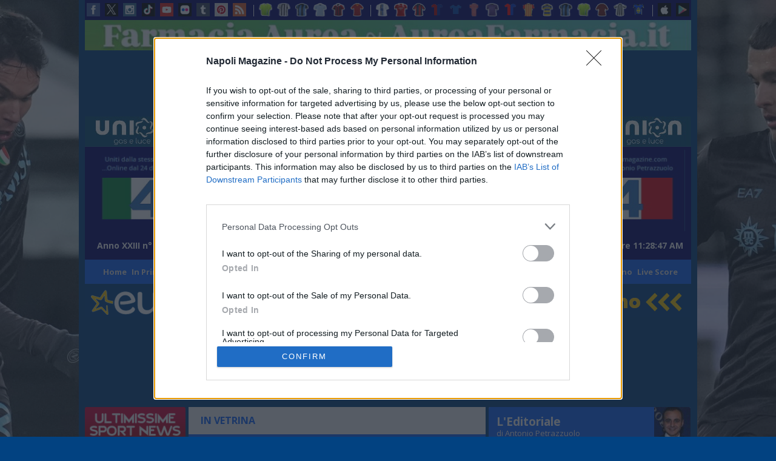

--- FILE ---
content_type: text/html; charset=utf-8
request_url: https://www.google.com/recaptcha/api2/aframe
body_size: 268
content:
<!DOCTYPE HTML><html><head><meta http-equiv="content-type" content="text/html; charset=UTF-8"></head><body><script nonce="M8f8cx4F83qGJaWgpYO-Qw">/** Anti-fraud and anti-abuse applications only. See google.com/recaptcha */ try{var clients={'sodar':'https://pagead2.googlesyndication.com/pagead/sodar?'};window.addEventListener("message",function(a){try{if(a.source===window.parent){var b=JSON.parse(a.data);var c=clients[b['id']];if(c){var d=document.createElement('img');d.src=c+b['params']+'&rc='+(localStorage.getItem("rc::a")?sessionStorage.getItem("rc::b"):"");window.document.body.appendChild(d);sessionStorage.setItem("rc::e",parseInt(sessionStorage.getItem("rc::e")||0)+1);localStorage.setItem("rc::h",'1769513325858');}}}catch(b){}});window.parent.postMessage("_grecaptcha_ready", "*");}catch(b){}</script></body></html>